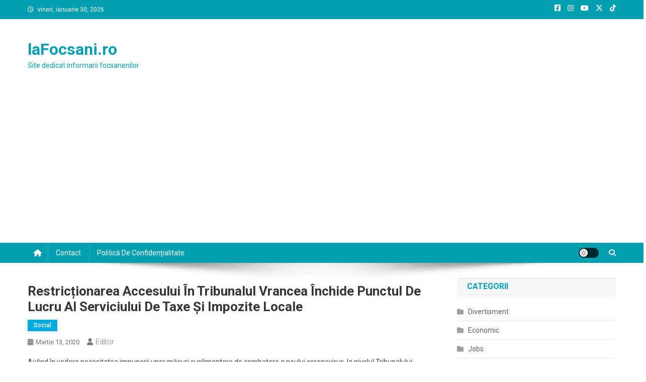

--- FILE ---
content_type: text/html; charset=utf-8
request_url: https://www.google.com/recaptcha/api2/aframe
body_size: 267
content:
<!DOCTYPE HTML><html><head><meta http-equiv="content-type" content="text/html; charset=UTF-8"></head><body><script nonce="jxR0L_KjtqiwXbd6eL6r3w">/** Anti-fraud and anti-abuse applications only. See google.com/recaptcha */ try{var clients={'sodar':'https://pagead2.googlesyndication.com/pagead/sodar?'};window.addEventListener("message",function(a){try{if(a.source===window.parent){var b=JSON.parse(a.data);var c=clients[b['id']];if(c){var d=document.createElement('img');d.src=c+b['params']+'&rc='+(localStorage.getItem("rc::a")?sessionStorage.getItem("rc::b"):"");window.document.body.appendChild(d);sessionStorage.setItem("rc::e",parseInt(sessionStorage.getItem("rc::e")||0)+1);localStorage.setItem("rc::h",'1769806207869');}}}catch(b){}});window.parent.postMessage("_grecaptcha_ready", "*");}catch(b){}</script></body></html>